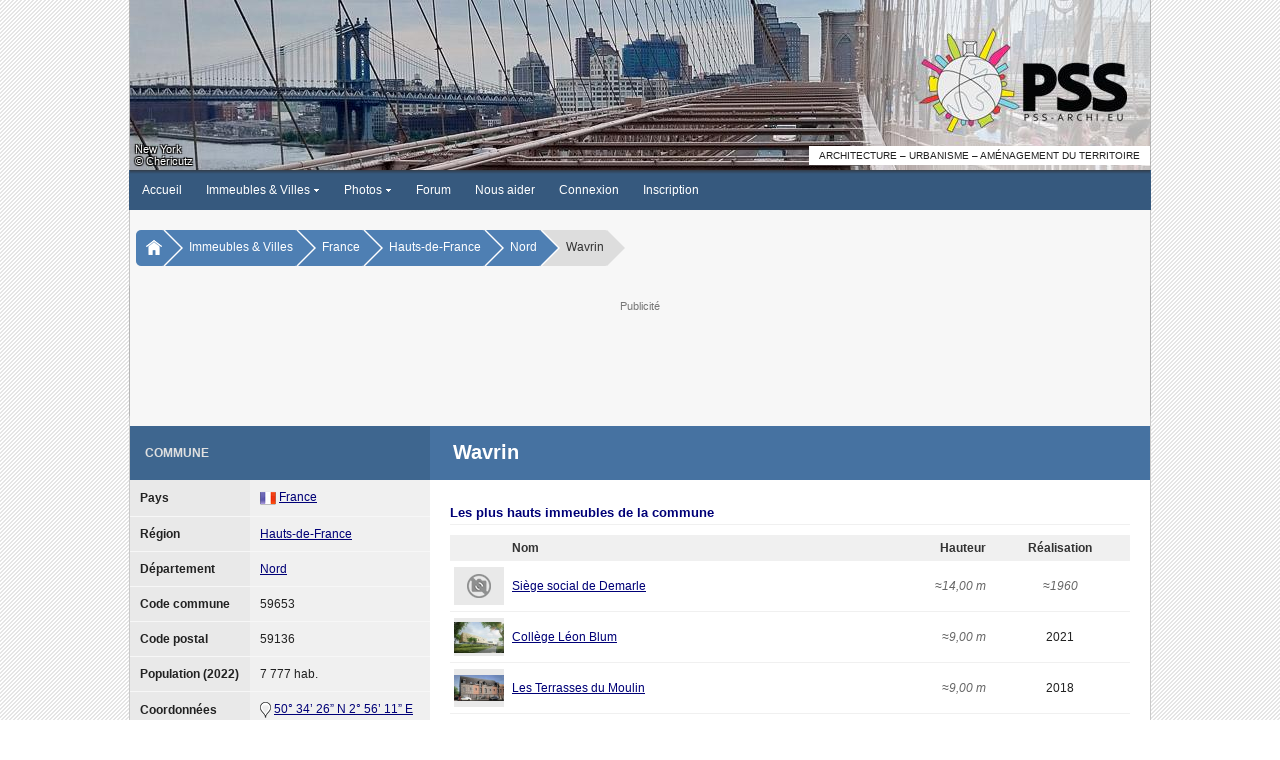

--- FILE ---
content_type: text/html; charset=ISO-8859-1
request_url: https://www.pss-archi.eu/villes/FR-59653.html
body_size: 4898
content:
<!DOCTYPE html PUBLIC "-//W3C//DTD XHTML 1.0 Transitional//EN" "http://www.w3.org/TR/xhtml1/DTD/xhtml1-transitional.dtd">
<html>
<head>
<meta http-equiv="Content-Type" content="text/html; charset=iso-8859-1" />
<meta name="viewport" content="width=device-width, initial-scale=1.0, user-scalable=yes">
<title>PSS / Commune : Wavrin</title>
<link rel="stylesheet" type="text/css" href="https://www.pss-archi.eu/style/pss_blue.css?v=5.1.6a" />
<link rel="stylesheet" type="text/css" href="https://www.pss-archi.eu/js/jquery-ui/jquery-ui.css" />
<script type="text/javascript" src="https://www.pss-archi.eu/js/jquery3.js"></script>
<script type="text/javascript">
jQuery.noConflict();
</script>
<script type="text/javascript" src="https://www.pss-archi.eu/js/jquery-ui/jquery-ui.js"></script>
<script type="text/javascript">
jQuery(document).ready(function() {
	if (screen.width == 1280 && screen.height == 1024 && screen.colorDepth == 8)
	{
		if (jQuery("#google_ads_top").length == 1) jQuery("#google_ads_top").remove();
		if (jQuery("#google_ads_bottom").length == 1) jQuery("#google_ads_bottom").remove();
		if (jQuery("#ad_square").length == 1) jQuery("#ad_square").remove();
		if (jQuery("#ad_actu").length == 1) jQuery("#ad_actu").remove();
		jQuery.ajax({
				url: "xmlhttp/ad_display.php",
				dataType: "text",
				type: 'GET',
				data: 'page=1',
		});
	}
});
</script>
<link rel="stylesheet" type="text/css" href="https://www.pss-archi.eu/js/hc-offcanvas-nav/hc-offcanvas-nav.css?v5" />
<script type="text/javascript" src="https://www.pss-archi.eu/js/hc-offcanvas-nav/hc-offcanvas-nav.js"></script>
<script type="text/javascript">
function toggleScrolling(disable) {
  if (window.innerWidth <= 599) {
    const hasScrollbar = document.body.scrollHeight > window.innerHeight;

    if (disable && hasScrollbar) {
      jQuery('html').addClass('no-scroll');
    } else {
      jQuery('html').removeClass('no-scroll');
    }
  }
}

function updateNotifications() {
  jQuery.ajax({
    url: 'https://www.pss-archi.eu/xmlhttp/notifications-badge.php',
	dataType: "text",
    method: 'GET',
    success: function(data) {
		 if (data == 0 && jQuery('#badge-notifications').length == 1) {
			 jQuery('#badge-notifications').remove();
		 } else if (data > 0) {
			 if (jQuery('#badge-notifications').length == 0) jQuery('<span id="badge-notifications">'+data+'</span>').appendTo('#toggleNotifications');
			 else jQuery('#badge-notifications').html(data);
		 }
    }
  });
}

jQuery(document).ready(function(jQuery) {

  var $nav = jQuery('#main-nav').hcOffcanvasNav({
    disableAt: 1020,
    customToggle: jQuery('.toggle'),
    navTitle: null,
    levelOpen: 'expand',
    levelTitles: false,
    levelTitleAsBack: false,
    levelSpacing: 0,
    labelClose: 'Fermer',
    labelBack: 'Retour',
  });

  var Nav = $nav.data('hcOffcanvasNav');

  function updateNotificationsDisplay() {
    const isVisible = jQuery('.notifications-list').hasClass('active');
    if (isVisible) {
      jQuery('.notifications-list').css('display', window.innerWidth <= 599 ? 'flex' : 'block');
    } else {
      jQuery('.notifications-list').css('display', '')
    }
  }

  jQuery(window).resize(function() {
    if (Nav.isOpen()) {
      Nav.close();
    }

    const hasScrollbar = document.body.scrollHeight > window.innerHeight;

    if (window.innerWidth > 599 && jQuery('html').hasClass('no-scroll')) {
      jQuery('html').removeClass('no-scroll');
    } else if (
      window.innerWidth <= 599 &&
      !jQuery('html').hasClass('no-scroll') &&
      (jQuery('.user-menu').is(':visible') || jQuery('.notifications-list').is(':visible')) &&
      hasScrollbar
    ) {
      jQuery('html').addClass('no-scroll');
    }

    updateNotificationsDisplay();
  });

  jQuery('#toggleNotifications, #closeNotifications').on('click', function(event) {
    event.stopPropagation();

    if (jQuery('.user-menu').is(':visible')) {
      jQuery('.user-menu').hide();
    }

    if (!jQuery('.notifications-list').hasClass('active')) {
      jQuery.ajax({
        url: 'https://www.pss-archi.eu/xmlhttp/notifications.php',
		dataType: "html",
        method: 'GET',
        success: function(data) {
          jQuery('#new-notifications ul').html(data);
		  updateNotifications();
        },
        error: function() {
          jQuery('#new-notifications ul').html('<li>Erreur lors du chargement des notifications.</li>');
        }
      });
    }

    jQuery('.notifications-list').toggle('size', {origin: ["top", "right"]}, 200, function() {
      const isVisible = jQuery(this).is(':visible');
      toggleScrolling(isVisible);

      if (isVisible) {
        jQuery(this).addClass('active').css('display', window.innerWidth <= 599 ? 'flex' : 'block');
      } else {
        jQuery(this).removeClass('active').css('display', '');
      }
    });
  });

  jQuery('#toggleUserMenu, #closeUserMenu').on('click', function(event) {
    event.stopPropagation();
    if (jQuery('.notifications-list').is(':visible')) {
      jQuery('.notifications-list').hide().removeClass('active').css('display', '');
    }

    jQuery('.user-menu').toggle('size', {origin: ["top", "right"]}, 200, function() {
      toggleScrolling(jQuery(this).is(':visible'));
    });
  });

  jQuery(document).on('click', function(event) {
    if (
      jQuery('.notifications-list').is(':visible') &&
      !jQuery(event.target).closest('.notifications-list, #toggleNotifications, #closeNotifications').length
    ) {
      jQuery('.notifications-list').fadeOut(200).removeClass('active').css('display', '');
      toggleScrolling(false);
    }

    if (
      jQuery('.user-menu').is(':visible') &&
      !jQuery(event.target).closest('.user-menu, #toggleUserMenu').length
    ) {
      jQuery('.user-menu').fadeOut(200);
      toggleScrolling(false);
    }
  });

  let timerId = setInterval(updateNotifications, 300000);

});
</script><meta name="description" content="Site collaboratif francophone sur l'architecture contemporaine, l'urbanisme et l'am&eacute;nagement du territoire en France et dans le monde." />
<meta name="keywords" content="architecture, contemporaine, gratte-ciel, tour, tours, immeuble, immeubles, ville, villes, urbanisme, skyscrapers, buildings, skyline, skylines" />
</head>
<body>
<nav id="main-nav">
	<ul><li><strong><a href="https://www.pss-archi.eu/">Accueil</a></strong></li>
<li><span class="expmenu">&circ;</span><strong><a href="https://www.pss-archi.eu/immeubles_villes.html">Immeubles &amp; Villes</a></strong><ul class="submenupanel" style="display:none">
<li class="expmenulink"><a href="https://www.pss-archi.eu/recherche_au.html">Autorisations d'urbanisme</a></li>
<li class="expmenulink"><a href="https://www.pss-archi.eu/nouveaux_immeubles.html">Derniers immeubles ajout&eacute;s</a></li>
<li class="expmenulink"><a href="https://www.pss-archi.eu/dernieres_modifications.html">Derni&egrave;res fiches modifi&eacute;es</a></li>
<li class="expmenulink"><a href="https://www.pss-archi.eu/immeuble_du_jour.html">Immeuble du jour</a></li>
<li class="expmenulink"><a href="https://www.pss-archi.eu/immeubles_favoris.html">Immeubles favoris des membres</a></li>
<li class="expmenulink"><a href="https://fr.pss-maps.eu/">PSS Maps</a></li>
</ul>
</li>
<li><span class="expmenu">&circ;</span><strong><a href="https://www.pss-archi.eu/photos.html">Photos</a></strong><ul class="submenupanel" style="display:none">
<li class="expmenulink"><a href="https://www.pss-archi.eu/galeries_membres.html">Galeries des membres</a></li>
<li class="expmenulink"><a href="https://www.pss-archi.eu/nouvelles_photos.html">Nouvelles photos</a></li>
<li class="expmenulink"><a href="https://www.pss-archi.eu/classement_photos.html">Photos favorites des membres</a></li>
</ul>
</li>
<li><strong><a href="https://www.pss-archi.eu/forum/">Forum</a></strong></li>
<li><strong><a href="https://www.pss-archi.eu/nous_aider.html">Nous aider</a></strong></li>
<li><strong><a href="https://www.pss-archi.eu/login.php">Connexion</a></strong></li>
<li><strong><a href="https://www.pss-archi.eu/inscription.html">Inscription</a></strong></li>
</ul>
</nav>
<div id="site_banner">
	<div id="pss_banner">
		<div id="pss_banner_img" class="logo_right"><a href="https://www.pss-archi.eu/"><img src="https://www.pss-archi.eu/images/bannieres/2026/01/27.jpg" alt="PSS" title="PSS-archi.eu - Architecture et urbanisme &agrave; Wavrin" /></a></div>
		<div id="pss_banner_info">
					<div id="banner_info_left">
			<div id="banner_city">New York</div>
			<div id="banner_author">&copy; Chéricutz</div>
		</div>
		<div id="banner_sub_right">Architecture &ndash; Urbanisme &ndash; Am&eacute;nagement du territoire</div>

		</div>
	</div>
</div>
<div id="menu">
	<div>
		<div class="toggle" id="toggle">
			<a class="responsive-menu-toggle" href="#" data-slimstat="5"><img src="https://www.pss-archi.eu/style/images/pss/sidepanel.gif" style="vertical-align:middle;margin-bottom:2px;" /> &nbsp;Menu</a>
		</div>
		<div id="mainmenu"><ul class="level1">
		<li class="level1-li"><a href="https://www.pss-archi.eu/" class="level1-a">Accueil</a></li>
		<li class="level1-li"><a href="https://www.pss-archi.eu/immeubles_villes.html" class="level1-a drop">Immeubles &amp; Villes <img src="https://www.pss-archi.eu/style/images/drop.gif" alt="" /></a>
			<ul class="level2">
				<li><a href="https://www.pss-archi.eu/immeubles_villes.html">Recherche</a></li>
				<li><a href="https://www.pss-archi.eu/recherche_au.html">Autorisations d'urbanisme</a></li>
				<li><a href="https://www.pss-archi.eu/nouveaux_immeubles.html">Derniers immeubles ajout&eacute;s</a></li>
				<li><a href="https://www.pss-archi.eu/dernieres_modifications.html">Derni&egrave;res fiches modifi&eacute;es</a></li>
				<li><a href="https://www.pss-archi.eu/immeuble_du_jour.html">Immeuble du jour</a></li>
				<li><a href="https://www.pss-archi.eu/immeubles_favoris.html">Immeubles favoris des membres</a></li>
				<li><a href="https://fr.pss-maps.eu/">PSS Maps</a></li>
			</ul>
		</li>
		<li class="level1-li"><a href="https://www.pss-archi.eu/photos.html" class="level1-a drop">Photos <img src="https://www.pss-archi.eu/style/images/drop.gif" alt="" /></a>
			<ul class="level2">
				<li><a href="https://www.pss-archi.eu/photos.html">Recherche</a></li>
				<li><a href="https://www.pss-archi.eu/galeries_membres.html">Galeries des membres</a></li>
				<li><a href="https://www.pss-archi.eu/nouvelles_photos.html">Nouvelles photos</a></li>
				<li><a href="https://www.pss-archi.eu/classement_photos.html">Photos favorites des membres</a></li>
			</ul>
		</li>
		<li class="level1-li"><a href="https://www.pss-archi.eu/forum/" class="level1-a">Forum</a></li>
<li class="level1-li"><a href="https://www.pss-archi.eu/nous_aider.html" target="_blank" class="level1-a">Nous aider</a></li><li class="level1-li"><a href="https://www.pss-archi.eu/login.php" class="level1-a">Connexion</a></li><li class="level1-li"><a href="https://www.pss-archi.eu/inscription.html" class="level1-a">Inscription</a></li>	</ul></div><div id="loginregister"><ul><li><a href="https://www.pss-archi.eu/login.php">Connexion</a></li><li><a href="https://www.pss-archi.eu/inscription.html">Inscription</a></li></ul></div>
	</div>
</div>

<nav aria-label="Breadcrumb" id="breadcrumb"><div>
	   	<ul>
		   	<li><a href="https://www.pss-archi.eu/"><img src="https://www.pss-archi.eu/style/images/home.png" alt="" /></a></li><li><a href="https://www.pss-archi.eu/immeubles_villes.html">Immeubles &amp; Villes</a></li><li><a href="https://www.pss-archi.eu/pays/FR.html">France</a></li><li><a href="https://www.pss-archi.eu/regions/FR-31.html">Hauts-de-France</a></li><li><a href="https://www.pss-archi.eu/departements/FR-59.html">Nord</a></li><li><span>Wavrin</span></li>   		</ul>
	</div></nav>
<div id="google_ads_top">
	<div>
		<p class="google_ads_title">Publicit&eacute;</p>
		<div class="adsense_desktop">
			<script async src="https://pagead2.googlesyndication.com/pagead/js/adsbygoogle.js?client=ca-pub-1888463833538348"
			     crossorigin="anonymous"></script>
			<ins class="adsbygoogle"
			     style="display:inline-block;width:728px;height:90px"
			     data-ad-client="ca-pub-1888463833538348"
			     data-ad-slot="1358444173"></ins>
			<script>
			     (adsbygoogle = window.adsbygoogle || []).push({});
			</script>
		</div>
		<div class="adsense_mobile">
			<ins class="adsbygoogle"
			     style="display:block"
			     data-ad-client="ca-pub-1888463833538348"
			     data-ad-slot="3928975440"
			     data-ad-format="auto"
			     data-full-width-responsive="true"></ins>
			<script>
			     (adsbygoogle = window.adsbygoogle || []).push({});
			</script>
		</div>
	</div>
</div>
<div id="pssmain">
	<div id="pss_ville">
		<div id="pssinnersite">
			<div id="city_layout">
	<div class="darkblueline">Commune</div>
	<div class="lightblueline">
		<h1 class="pagetitle"><span class="pagetype">Commune : </span><span>Wavrin</span></h1>
	</div>
</div>
<div id="mainlayout">
	<div id="info">
		<div>
			<div class="smalltable">
				<div>
					<span class="pdleft">Pays</span>
					<span><img src="https://www.pss-archi.eu/images/drapeaux/FR-16.png" class="icon" alt="" /> <a href="https://www.pss-archi.eu/pays/FR.html">France</a></span>
				</div>
				<div>
					<span class="pdleft">R&eacute;gion</span>
					<span><a href="https://www.pss-archi.eu/regions/FR-31.html">Hauts-de-France</a></span>
				</div>
				<div>
					<span class="pdleft">D&eacute;partement</span>
					<span><a href="https://www.pss-archi.eu/departements/FR-59.html">Nord</a></span>
				</div>
				<div>
					<span class="pdleft">Code commune</span>
					<span>59653</span>
				</div>
				<div>
					<span class="pdleft">Code postal</span>
					<span>59136</span>
				</div>
				<div>
					<span class="pdleft">Population (2022)</span>
					<span>7 777 hab. </span>
				</div>
				<div>
					<span class="pdleft">Coordonn&eacute;es</span>
					<span><img src="https://www.pss-archi.eu/style/images/pointeur-lieu-16.png" class="icon" alt="PSS Maps" /> <a href="https://fr.pss-maps.eu/50.5738600000000000,2.9363000000000000,15/">50&deg; 34&rsquo; 26&rdquo;&nbsp;N 2&deg; 56&rsquo; 11&rdquo;&nbsp;E</a></span>
				</div>
			</div>
		</div>
	</div>
	<div id="imm_list">
		<h3 class="fullwidth">Les plus hauts immeubles de la commune</h3>
		<div class="tablebox">
	<table class="table_imm">
		<thead>
			<tr>
				<th class="imm_thumb_col"></th>
				<th>Nom</th>
				<th class="r_align">Hauteur</th>
				<th class="c_align">R&eacute;alisation</th>
			</tr>
		</thead>
		<tbody>
			<tr>
				<td><div class="imm_thumb" style="background-size:24px 24px;background-image:url('../style/images/nophoto.png')"></div></td>
				<td><a href="https://www.pss-archi.eu/immeubles/FR-59653-24680.html">Siège social de Demarle</a></td>
				<td class="r_align"><em class="estimation">&asymp;14,00&nbsp;m</em></td>
				<td class="c_align"><em class="estimation"> &asymp;1960</em></td>
			</tr>
			<tr>
				<td><div class="imm_thumb" style="background-size:50px 31px;background-image:url('../photos/membres/9443/xs/1514368105viv.jpg')"></div></td>
				<td><a href="https://www.pss-archi.eu/immeubles/FR-59653-56781.html">Collège Léon Blum</a></td>
				<td class="r_align"><em class="estimation">&asymp;9,00&nbsp;m</em></td>
				<td class="c_align">2021</td>
			</tr>
			<tr>
				<td><div class="imm_thumb" style="background-size:50px 25.666666666667px;background-image:url('../photos/membres/9443/xs/1550397669rcx.jpg')"></div></td>
				<td><a href="https://www.pss-archi.eu/immeubles/FR-59653-57726.html">Les Terrasses du Moulin</a></td>
				<td class="r_align"><em class="estimation">&asymp;9,00&nbsp;m</em></td>
				<td class="c_align">2018</td>
			</tr>
			<tr>
				<td><div class="imm_thumb" style="background-size:50px 33px;background-image:url('../photos/membres/9443/xs/1550398756idp.jpg')"></div></td>
				<td><a href="https://www.pss-archi.eu/immeubles/FR-59653-57727.html">Résidence Les Jardins du Moulin</a></td>
				<td class="r_align"><em class="estimation">&asymp;9,00&nbsp;m</em></td>
				<td class="c_align">2017</td>
			</tr>
		</tbody>
	</table>
	<script type="text/javascript">
		jQuery(".imm_thumb").on("click", function() {
			var link = jQuery(this).closest("tr").find("a").attr("href");
			document.location.href = link;
		});
	</script>
		</div>
		<div id="liens_imm">
			<div>
								<p><img src="https://www.pss-archi.eu/style/images/pss/next_a.gif" alt="" class="icon" /> <a href="https://www.pss-archi.eu/immeubles/FR/5-59653/x/1/1-1" class="l_all">Voir tous les immeubles (4)</a></p>
								<p><img src="https://www.pss-archi.eu/style/images/pss/next_0.gif" alt="" class="icon" /> <a href="https://www.pss-archi.eu/immeubles/FR/5-59653/0/1" class="statut_0">Voir les immeubles construits (4)</a></p>
			</div>
			<div>
			</div>
		</div>
	</div>
</div>
<input id="display" type="hidden" value="" />
<script type="text/javascript">
	jQuery('.newboxlist DIV, .smalltablelist DIV').on("click", function() {
		jQuery(location).attr('href', jQuery(this).find('a').attr("href"));
	});
	jQuery('.box_expand H3.h3block, #stats_imm H3.fullwidth').on("click", function() {
		var icon = jQuery(this).find("span");
		if (icon.is(":visible")) {
			if (icon.attr("class") == "expand_button") {
				icon.attr("class", "expand_active");
				jQuery(this).parent().find(".newboxlist, .stats_fiches").show();
				jQuery(this).parent().find(".smalltablelist, .smalltable").css("display", "table");
			}
			else {
				icon.attr("class", "expand_button");
				jQuery(this).parent().find(".newboxlist, .smalltable, .smalltablelist, .stats_fiches").hide();
			}
		}
	});

	jQuery(window).on('resize', function(){
		var display_type = jQuery("#display").val();

	    if (jQuery(this).width() >= 900 && display_type != "desktop") {
			jQuery("#display").val("desktop");
			with (jQuery("#villeinfo")) {
			    find(".newboxlist:not(.showmorebox), .more_button").show();
			    find(".newboxlist, .smalltable, .smalltablelist, .stats_fiches").css("display", "");
			    find(".showmorebox, .less_button").hide();
			    find(".expand_active").removeClass('expand_active').addClass('expand_button');
			}
	    }
	    else if (jQuery(this).width() < 900 && display_type != "mobile") {
		    jQuery("#display").val("mobile");
	    }
	});

</script>
		</div>
	</div>
</div>
<div id="brdfooter" class="block">
	<div>
		<div class="box">
			<div class="inbox">
				<div class="footerright"><p>Copyright &copy; 2006-2026 PSS-archi</p><ul id="legallinks"><li>&bull;&nbsp;<a href="https://www.pss-archi.eu/mentions_legales.html">Mentions l&eacute;gales</a></li><li>&bull;&nbsp;<a href="https://www.pss-archi.eu/aproposde.html">&Agrave; propos de PSS</a></li><li>&bull;&nbsp;<a href="https://www.pss-archi.eu/contact.html">Contact</a></li></ul></div>
			</div>
		</div>
		<div class="clearer"></div>
	</div>

</div>
<!-- Global site tag (gtag.js) - Google Analytics -->
<script async src="https://www.googletagmanager.com/gtag/js?id=G-QYEXJL5Y0Z"></script>
<script>
  window.dataLayer = window.dataLayer || [];
  function gtag(){dataLayer.push(arguments);}
  gtag('js', new Date());

  gtag('config', 'G-QYEXJL5Y0Z');
</script>
</body>
</html>


--- FILE ---
content_type: text/html; charset=utf-8
request_url: https://www.google.com/recaptcha/api2/aframe
body_size: 265
content:
<!DOCTYPE HTML><html><head><meta http-equiv="content-type" content="text/html; charset=UTF-8"></head><body><script nonce="PinWez-AdVNCLbc4kuaNaA">/** Anti-fraud and anti-abuse applications only. See google.com/recaptcha */ try{var clients={'sodar':'https://pagead2.googlesyndication.com/pagead/sodar?'};window.addEventListener("message",function(a){try{if(a.source===window.parent){var b=JSON.parse(a.data);var c=clients[b['id']];if(c){var d=document.createElement('img');d.src=c+b['params']+'&rc='+(localStorage.getItem("rc::a")?sessionStorage.getItem("rc::b"):"");window.document.body.appendChild(d);sessionStorage.setItem("rc::e",parseInt(sessionStorage.getItem("rc::e")||0)+1);localStorage.setItem("rc::h",'1769471972132');}}}catch(b){}});window.parent.postMessage("_grecaptcha_ready", "*");}catch(b){}</script></body></html>

--- FILE ---
content_type: text/javascript
request_url: https://www.pss-archi.eu/js/hc-offcanvas-nav/hc-offcanvas-nav.js
body_size: 8677
content:
/*
 * HC Off-canvas Nav
 * ===================
 * Version: 5.0.12
 * Author: Some Web Media
 * Author URL: https://github.com/somewebmedia/
 * Plugin URL: https://github.com/somewebmedia/hc-offcanvas-nav
 * Description: JavaScript library for creating off-canvas multi-level navigations
 * License: MIT
 */
"use strict";!function(e,t){if("object"==typeof module&&"object"==typeof module.exports){if(!e.document)throw new Error("HC Off-canvas Nav requires a browser to run.");module.exports=t(e)}else"function"==typeof define&&define.amd?define("hcOffcanvasNav",[],t(e)):t(e)}("undefined"!=typeof window?window:this,function(ne){var ae=ne.document,re=ae.getElementsByTagName("html")[0],ie=0,se="nav-open",i=function(e,t){if(t=t||{},"string"==typeof e&&(e="#"===e.charAt(0)&&-1===e.indexOf(" ")?ae.querySelector(e):ae.querySelectorAll(e)),!e)return!1;var R=i.Helpers;void 0!==t.maxWidth&&(R.deprecated("maxWidth","disableAt","option"),t.disableAt=t.maxWidth);var Z=Object.assign({},{width:280,height:"auto",disableAt:!1,pushContent:null,swipeGestures:!0,expanded:!1,position:"left",levelOpen:"overlap",levelSpacing:40,levelTitles:!0,closeOpenLevels:!0,closeActiveLevel:!1,navTitle:null,navClass:"",disableBody:!0,closeOnClick:!0,customToggle:null,bodyInsert:"prepend",keepClasses:!0,removeOriginalNav:!1,rtl:!1,insertClose:!0,insertBack:!0,levelTitleAsBack:!0,labelClose:"Close",labelBack:"Back"},t);Z.ariaLabels=Object.assign({},{open:"Open Menu",close:"Close Menu",submenu:"Submenu"},t.ariaLabels);var ee=[],te=function(e){if(!ee.length)return!1;var t=!1;"string"==typeof e&&(e=[e]);for(var n=e.length,a=0;a<n;a++)-1!==ee.indexOf(e[a])&&(t=!0);return t},n=function(e){if(e.querySelector("ul")||"UL"===e.tagName){var E="hc-nav-"+ ++ie,l=R.printStyle("hc-offcanvas-"+ie+"-style"),s="keydown.hcOffcanvasNav",c=R.createElement("nav",{role:"navigation"}),v=R.createElement("div",{class:"nav-container"});c.addEventListener("click",R.stopPropagation),c.appendChild(v);var n,u,a,d=null,p=null,r={},f=!1,h=!1,m=null,y=0,b=0,g=0,L=null,A={},x=[],C=!1,k=[],o=null,O=null,N=!1,T=!1;Z.customToggle?(d=R.getElement(Z.customToggle))&&(d.classList.add("hc-nav-trigger",E),d.addEventListener("click",K)):((d=R.createElement("a",{href:"#",class:"hc-nav-trigger "+E,"aria-label":(Z.ariaLabels||{}).open},R.createElement("span"))).addEventListener("click",K),e.insertAdjacentElement("afterend",d)),d.setAttribute("role","button"),d.setAttribute("aria-controls",E),d.addEventListener("keydown",function(e){"Enter"!==e.key&&13!==e.keyCode||setTimeout(function(){w(0,0)},0)});var w=function(e,t,n){if("number"==typeof t&&("number"==typeof e||k.length)){var a=Array.prototype.filter.call(v.querySelectorAll(".nav-wrapper"),function(e){return e.getAttribute("data-level")==t&&("number"!=typeof n||"number"==typeof n&&e.getAttribute("data-index")==n)})[0];if(a=R.children(a,".nav-content")[0],a=R.children(a,"ul"),a=R.children(a,"li"),a=R.children(a,":not(.nav-wrapper)"),a=Array.prototype.map.call(a,function(e){return Array.prototype.slice.call(e.querySelectorAll('[tabindex="0"], a[href], button, textarea, input[type="text"], input[type="radio"], input[type="checkbox"], select'))}).flat(),a=Array.prototype.filter.call(a,function(e){return"-1"!==e.getAttribute("tabindex")})){var r=a[0],i=a[a.length-1];"number"==typeof e?a[e].focus():(k[k.length-1].focus(),k.pop()),ae.removeEventListener(s),ae.addEventListener(s,function(e){"Tab"!==e.key&&9!==e.keyCode||(e.shiftKey?ae.activeElement===r&&(e.preventDefault(),i.focus()):ae.activeElement===i&&(e.preventDefault(),r.focus()))})}}},S=function(){ae.removeEventListener(s),setTimeout(function(){d.focus()},u)},M=function(){v.style.transition="none",c.style.display="block";var e=R.formatSizeVal(b=v.offsetWidth),t=R.formatSizeVal(g=v.offsetHeight);l.add(".hc-offcanvas-nav."+E+".nav-position-left .nav-container","transform: translate3d(-"+e+", 0, 0)"),l.add(".hc-offcanvas-nav."+E+".nav-position-right .nav-container","transform: translate3d("+e+", 0, 0)"),l.add(".hc-offcanvas-nav."+E+".nav-position-top .nav-container","transform: translate3d(0, -"+t+", 0)"),l.add(".hc-offcanvas-nav."+E+".nav-position-bottom .nav-container","transform: translate3d(0, "+t+", 0)"),l.insert(),c.style.display="",v.style.transition="",n=ne.getComputedStyle(v).transitionProperty,u=R.toMs(ne.getComputedStyle(v).transitionDuration),a=ne.getComputedStyle(v).transitionTimingFunction,Z.pushContent&&p&&n&&l.add(R.getElementCssTag(p),"transition: "+n+" "+u+"ms "+a),l.insert()},i=function(e){var t=ne.getComputedStyle(d).display,n=!!Z.disableAt&&"max-width: "+(Z.disableAt-1)+"px",a=R.formatSizeVal(Z.width),r=R.formatSizeVal(Z.height),i=R.formatSizeVal(Z.levelSpacing);(R.isNumeric(a)||-1!==a.indexOf("px"))&&(b=parseInt(a)),(R.isNumeric(r)||-1!==r.indexOf("px"))&&(g=parseInt(r)),te(["disableAt","position"])&&l.reset(),l.add(".hc-offcanvas-nav."+E,"display: block",n),l.add(".hc-nav-original."+E,"display: none",n),l.add(".hc-nav-trigger."+E,"display: "+(t&&"none"!==t?t:"block"),n),-1!==["left","right"].indexOf(Z.position)?l.add(".hc-offcanvas-nav."+E+" .nav-container","width: "+a):l.add(".hc-offcanvas-nav."+E+" .nav-container","height: "+r),l.add(".hc-offcanvas-nav."+E+".nav-position-left .nav-container","transform: translate3d(-"+a+", 0, 0);"),l.add(".hc-offcanvas-nav."+E+".nav-position-right .nav-container","transform: translate3d("+a+", 0, 0);"),l.add(".hc-offcanvas-nav."+E+".nav-position-top .nav-container","transform: translate3d(0, -"+r+", 0);"),l.add(".hc-offcanvas-nav."+E+".nav-position-bottom .nav-container","transform: translate3d(0, "+r+", 0);"),l.add(".hc-offcanvas-nav."+E+".nav-levels-overlap.nav-position-left li.level-open > .nav-wrapper","transform: translate3d(-"+i+", 0, 0)",n),l.add(".hc-offcanvas-nav."+E+".nav-levels-overlap.nav-position-right li.level-open > .nav-wrapper","transform: translate3d("+i+", 0, 0)",n),l.add(".hc-offcanvas-nav."+E+".nav-levels-overlap.nav-position-top li.level-open > .nav-wrapper","transform: translate3d(0, -"+i+", 0)",n),l.add(".hc-offcanvas-nav."+E+".nav-levels-overlap.nav-position-bottom li.level-open > .nav-wrapper","transform: translate3d(0, "+i+", 0)",n),l.insert(),(!e||e&&te("pushContent"))&&(p=R.getElement(Z.pushContent)),v.style.transition="none";var s=c.classList.contains(se),o=["hc-offcanvas-nav",Z.navClass||"",E,Z.navClass||"","nav-levels-"+Z.levelOpen||"none","nav-position-"+Z.position,Z.disableBody?"disable-body":"",R.isIos?"is-ios":"",R.isTouchDevice?"touch-device":"",s?se:"",Z.rtl?"rtl":"",!Z.labelClose||""===Z.labelClose&&Z.insertClose?"close-no-label":""].join(" ").trim().replace(/  +/g," ");c.removeEventListener("click"),c.className=o,c.setAttribute("aria-hidden",!0),c.setAttribute("aria-labelledby",E),Z.disableBody&&c.addEventListener("click",G),e?M():setTimeout(M,0)},P=function(){var t;r=function o(e,t){var n=[];Array.prototype.forEach.call(e,function(e){var s={id:t,classes:e.getAttribute("class")||null,items:[]};null!==e.getAttribute("data-nav-active")&&(m=t,e.removeAttribute("data-nav-active")),Array.prototype.forEach.call(e.children,function(e){var t=null!==e.getAttribute("data-nav-custom-content"),n=t?e.children:Array.prototype.filter.call(e.children,function(e){return"UL"!==e.tagName&&!e.querySelector("ul")}).concat(e.children.length?[]:[e.firstChild]),a=t?[]:Array.prototype.slice.call(e.querySelectorAll("ul")),r=a.length?[a[0]].concat(Array.prototype.filter.call(a[0].parentNode.children,function(e){return"UL"===e.tagName&&e!==a[0]})):[],i=null;r.length&&(R.data(e,"hc-uniqid")?i=R.data(e,"hc-uniqid"):(i=Math.random().toString(36).substr(2),R.data(e,"hc-uniqid",i))),null!==e.getAttribute("data-nav-active")&&(m=i,e.removeAttribute("data-nav-active")),s.items.push({id:i,classes:e.getAttribute("class")||"",content:n,custom:t,subnav:r.length?o(r,i):[],highlight:null!==e.getAttribute("data-nav-highlight")})}),n.push(s)});return n}((t=Array.prototype.slice.call(e.querySelectorAll("ul")),"UL"===e.tagName&&t.unshift(e),[t[0]].concat(Array.prototype.filter.call(t[0].parentNode.children,function(e){return e!==t[0]}))),null)},_=function(e){if(e){for(;v.firstChild;)v.removeChild(v.firstChild);A={}}!function m(e,t,y,b,n,a){var g=R.createElement("div",{class:"nav-wrapper nav-wrapper-"+y,"data-level":y,"data-index":n||0});var r=R.createElement("div",{class:"nav-content"});g.addEventListener("click",R.stopPropagation);g.appendChild(r);t.appendChild(g);b&&r.insertBefore(R.createElement("h2",{class:0===y?"nav-title":"level-title"},b),r.firstChild);e.forEach(function(e,t){var h=R.createElement("ul",{role:"menu","aria-level":y+1});r.appendChild(h),Z.keepClasses&&e.classes&&h.classList.add.apply(h.classList,e.classes.split(" ")),0===t&&b&&h.setAttribute("aria-label",b),e.id&&h.setAttribute("aria-labelledby","menu-"+e.id),e.items.forEach(function(e,t){var n=e.content;if(e.custom){var a=R.createElement("li",{class:"custom-content"},R.createElement("div",{class:"nav-item nav-item-custom"},Array.prototype.map.call(n,function(e){return R.clone(e,!0,!0)})));return Z.keepClasses&&e.classes&&a.classList.add.apply(a.classList,e.classes.split(" ")),void h.appendChild(a)}var r,i=Array.prototype.filter.call(n,function(e){return"A"===e.tagName||3!==e.nodeType&&e.querySelector("a")})[0];i?(r=R.clone(i,!1,!0)).classList.add("nav-item"):r=R.createElement(e.subnav.length?"a":"span",{class:"nav-item"},Array.prototype.map.call(n,function(e){return R.clone(e,!0,!0)})),"A"===r.tagName&&(r.setAttribute("tabindex","0"),r.setAttribute("role","menuitem"),r.getAttribute("href")||r.setAttribute("href","#")),i&&r.addEventListener("click",function(e){e.stopPropagation(),R.hasListener(i,"click")&&i.click()}),"#"===r.getAttribute("href")&&r.addEventListener("click",R.preventDefault),Z.closeOnClick&&(W()?"A"!==r.tagName||"false"===r.dataset.navClose||null!==r.getAttribute("disabled")&&"false"!==r.getAttribute("disabled")||e.subnav.length&&(!r.getAttribute("href")||"#"===r.getAttribute("href").charAt(0))||r.addEventListener("click",G):"A"!==r.tagName||"false"===r.dataset.navClose||null!==r.getAttribute("disabled")&&"false"!==r.getAttribute("disabled")||r.addEventListener("click",G));var s=R.createElement("li");if(s.appendChild(r),h.appendChild(s),Z.keepClasses&&e.classes&&(s.className=e.classes),e.highlight&&s.classList.add("nav-highlight"),R.wrap(r,R.createElement("div",{class:"nav-item-wrapper"})),Z.levelSpacing&&("expand"===Z.levelOpen||!1===Z.levelOpen||"none"===Z.levelOpen)){var o=Z.levelSpacing*y;o&&(h.style.textIndent=o+"px")}if(e.subnav.length){var l=y+1,c=e.id,v="";if(A[l]||(A[l]=0),s.classList.add("nav-parent"),W()){var u=A[l],d=R.createElement("input",{type:"checkbox",id:E+"-"+l+"-"+u,class:"hc-chk",tabindex:-1,"data-level":l,"data-index":u,value:c});d.addEventListener("click",R.stopPropagation),d.addEventListener("change",V),s.insertBefore(d,s.firstChild);var p=function(e){e.addEventListener("click",function(e){if(e.stopPropagation(),d.setAttribute("checked","true"!==d.getAttribute("checked")),"createEvent"in ae){var t=ae.createEvent("HTMLEvents");t.initEvent("change",!1,!0),d.dispatchEvent(t)}}),e.addEventListener("keydown",function(e){"Enter"!==e.key&&13!==e.keyCode||(C=!0,k.push(this))}),e.setAttribute("aria-controls","menu-"+c),e.setAttribute("aria-haspopup","overlap"===Z.levelOpen),e.setAttribute("aria-expanded",!1)};if(-1!==x.indexOf(c)&&(g.classList.add("sub-level-open"),g.addEventListener("click",function(){return J(l,u)}),s.classList.add("level-open"),d.setAttribute("checked",!0)),v=!0===Z.levelTitles?n[0].textContent.trim():"",r.getAttribute("href")&&"#"!==r.getAttribute("href")){var f=R.createElement("a",{href:"#",class:"nav-next","aria-label":(Z.ariaLabels||{}).submenu+": "+v,role:"menuitem",tabindex:0},R.createElement("span"));f.addEventListener("click",R.preventClick()),r.parentNode.insertBefore(f,r.nextSibling),p(f)}else r.appendChild(R.createElement("span",{class:"nav-next"},R.createElement("span"))),p(r)}else r.setAttribute("aria-expanded",!0);A[l]++,m(e.subnav,s,l,v,A[l]-1,b)}})});if(y&&void 0!==n&&!1!==Z.insertBack&&"overlap"===Z.levelOpen){var i=R.children(r,"ul"),s=Z.levelTitleAsBack&&a||Z.labelBack||"",o=R.createElement("a",{href:"#",role:"menuitem",tabindex:0},[s,R.createElement("span")]),l=R.createElement("li",{class:"nav-back"},o),c=function(){return J(y,n)};R.wrap(o,R.createElement("div",{class:"nav-item-wrapper"})),o.addEventListener("click",R.preventClick(c)),o.addEventListener("keydown",function(e){"Enter"!==e.key&&13!==e.keyCode||(C=!0)}),!0===Z.insertBack?i[0].insertBefore(l,i[0].firstChild):R.isNumeric(Z.insertBack)&&R.insertAt(l,Z.insertBack,i)}if(0===y&&!1!==Z.insertClose){var v=R.children(r,"ul"),u=R.createElement("a",{href:"#",role:"menuitem",tabindex:0},"object"==typeof Z.labelClose?R.getElement(Z.labelClose):[Z.labelClose||"",R.createElement("span")]),d=R.createElement("li",{class:"nav-close"},u);Z.labelClose&&""!==Z.labelClose||u.setAttribute("aria-label",(Z.ariaLabels||{}).close),R.wrap(u,R.createElement("div",{class:"nav-item-wrapper"})),u.addEventListener("click",R.preventClick(G)),u.addEventListener("keydown",function(e){"Enter"!==e.key&&13!==e.keyCode||S()}),!0===Z.insertClose?v[0].insertBefore(d,v[0].firstChild):R.isNumeric(Z.insertClose)&&R.insertAt(d,Z.insertClose,v)}}(r,v,0,Z.navTitle)},t=function(t){return function(e){"left"!==Z.position&&"right"!==Z.position||(o=e.touches[0].clientX,O=e.touches[0].clientY,"doc"===t?T||(ae.addEventListener("touchmove",q,R.supportsPassive),ae.addEventListener("touchend",D,R.supportsPassive)):(T=!0,v.addEventListener("touchmove",H,R.supportsPassive),v.addEventListener("touchend",I,R.supportsPassive)))}},j=function(e,t){ne.addEventListener("touchmove",R.preventDefault,R.supportsPassive),c.style.visibility="visible",v.style[R.browserPrefix("transition")]="none",R.setTransform(v,e,Z.position),p&&(p.style[R.browserPrefix("transition")]="none",R.setTransform(p,t,Z.position))},B=function(e,t,n,a){void 0===t&&(t=!0),void 0===n&&(n=!1),void 0===a&&(a=!1),ne.removeEventListener("touchmove",R.preventDefault,R.supportsPassive),v.style[R.browserPrefix("transition")]="",R.setTransform(v,n,Z.position),p&&(p.style[R.browserPrefix("transition")]="",R.setTransform(p,a,Z.position)),"open"===e?Y():(G(),t?setTimeout(function(){c.style.visibility=""},u):c.style.visibility="")},q=function(e){var t=0-(o-e.touches[0].clientX),n="overlap"===Z.levelOpen?F()*Z.levelSpacing:0,a=b+n;t="left"===Z.position?Math.min(Math.max(t,0),a):Math.abs(Math.min(Math.max(t,-a),0)),("left"===Z.position&&o<50||"right"===Z.position&&o>ae.clientWidth-50)&&(N=!0,j(0-(b-t),Math.abs(t)))},D=function e(t){if(ae.removeEventListener("touchmove",q),ae.removeEventListener("touchend",e),N){var n=t.changedTouches[t.changedTouches.length-1],a=0-(o-n.clientX),r="overlap"===Z.levelOpen?F()*Z.levelSpacing:0,i=b+r;(a="left"===Z.position?Math.min(Math.max(a,0),i):Math.abs(Math.min(Math.max(a,-i),0)))?B(70<a?"open":"close"):B("close",!1),O=o=null,N=!1}},H=function(e){var t=0-(o-e.touches[0].clientX),n=0-(O-e.touches[0].clientY);if(!(Math.abs(t)<Math.abs(n))){var a="overlap"===Z.levelOpen?F()*Z.levelSpacing:0,r=b+a;t="left"===Z.position?Math.min(Math.max(t,-r),0):Math.min(Math.max(t,0),r),("left"===Z.position&&t<0||"right"===Z.position&&0<t)&&(N=!0,j(-Math.abs(t)+a,r-Math.abs(t)))}},I=function e(t){if(v.removeEventListener("touchmove",H),v.removeEventListener("touchend",e),T=!1,N){var n=t.changedTouches[t.changedTouches.length-1],a=0-(o-n.clientX),r="overlap"===Z.levelOpen?F()*Z.levelSpacing:0,i=b+r;(a="left"===Z.position?Math.abs(Math.min(Math.max(a,-i),0)):Math.abs(Math.min(Math.max(a,0),i)))===i?B("close",!1):50<a?B("close"):B("open",!0,r,i),O=o=null,N=!1}};i(),P(),_(),!0===Z.removeOriginalNav?e.parentNode.removeChild(e):e.classList.add("hc-nav-original",E),"prepend"===Z.bodyInsert?ae.body.insertBefore(c,ae.body.firstChild):"append"===Z.bodyInsert&&ae.body.appendChild(c),!0===Z.expanded&&(h=!0,Y()),Z.swipeGestures&&(v.addEventListener("touchstart",t("nav"),R.supportsPassive),ae.addEventListener("touchstart",t("doc"),R.supportsPassive)),ae.addEventListener("keydown",function(e){if(X()&&("Escape"===e.key||27===e.keyCode)){var t=F();0===t?(G(),S()):(J(t,Q()),w(null,t-1))}});var z=R.debounce(M,500);ne.addEventListener("resize",z,R.supportsPassive);var U=function(e,t,n){var a=ae.querySelector("#"+E+"-"+e+"-"+t);if(a){var r=a.value,i=a.parentNode,s=i.closest(".nav-wrapper");if(a.setAttribute("checked",!1),s.classList.remove("sub-level-open"),i.classList.remove("level-open"),i.querySelectorAll("[aria-controls]")[0].setAttribute("aria-expanded",!1),-1!==x.indexOf(r)&&x.splice(x.indexOf(r),1),n&&"overlap"===Z.levelOpen&&(s.removeEventListener("click"),s.addEventListener("click",R.stopPropagation),R.setTransform(v,(e-1)*Z.levelSpacing,Z.position),p)){var o="x"===R.getAxis(Z.position)?b:g;R.setTransform(p,o+(e-1)*Z.levelSpacing,Z.position)}}};return c.on=function(e,t){c.addEventListener(e,t)},c.off=function(e,t){c.removeEventListener(e,t)},c.getSettings=function(){return Object.assign({},Z)},c.isOpen=X,c.open=Y,c.close=G,c.update=function(e,t){if(ee=[],"object"==typeof e){for(var n in e)Z[n]!==e[n]&&ee.push(n);Z=Object.assign({},Z,e)}if(!0===e||!0===t){if(Z.removeOriginalNav)return void console.warn("%c! HC Offcanvas Nav:%c Can't update because original navigation has been removed. Disable `removeOriginalNav` option.","color: #fa253b","color: default");i(!0),P(),_(!0)}else i(!0),_(!0)},c}function V(){var e=Number(this.dataset.level),t=Number(this.dataset.index);"true"===this.getAttribute("checked")?$(e,t):J(e,t)}function W(){return!1!==Z.levelOpen&&"none"!==Z.levelOpen}function X(){return f}function F(){return x.length?Number(Array.prototype.filter.call(v.querySelectorAll(".hc-chk"),function(e){return e.value==x[x.length-1]})[0].dataset.level):0}function Q(){return x.length?Number(Array.prototype.filter.call(v.querySelectorAll(".hc-chk"),function(e){return e.value==x[x.length-1]})[0].dataset.index):0}function Y(e,t){if((!X()||void 0!==t)&&(function(){if(X())return;f=!0,c.style.visibility="visible",c.setAttribute("aria-hidden",!1),c.classList.add(se),d.classList.add("toggle-open"),"expand"===Z.levelOpen&&L&&clearTimeout(L);Z.disableBody&&(y=ne.pageYOffset||re.scrollTop||ae.documentElement.scrollTop||ae.body.scrollTop,R.hasScrollBar()&&re.classList.add("hc-nav-yscroll"),ae.body.classList.add("hc-nav-open"),y&&(ae.body.style.top=-y+"px"));if(p){var e="x"===R.getAxis(Z.position)?b:g;R.setTransform(p,e,Z.position)}if(h)return h=!1;setTimeout(function(){c._eventListeners.open&&c._eventListeners.open.forEach(function(e){e.fn(R.customEventObject("open",c,c),Object.assign({},Z))})},u)}(),W())){var n;if("number"!=typeof e&&!R.isNumeric(e)||"number"!=typeof t&&!R.isNumeric(t))m?(n=Array.prototype.filter.call(v.querySelectorAll(".hc-chk"),function(e){return e.value==m})[0],!Z.closeActiveLevel&&Z.closeOpenLevels||(m=null)):!1===Z.closeOpenLevels&&(n=(n=Array.prototype.filter.call(v.querySelectorAll(".hc-chk"),function(e){return"true"===e.getAttribute("checked")}))[n.length-1]);else if(!(n=ae.querySelector("#"+E+"-"+e+"-"+t)))return void console.warn("HC Offcanvas Nav: level "+e+" doesn't have index "+t);if(n){var a=[];if(e=Number(n.dataset.level),t=Number(n.dataset.index),1<e){for(var r=[];n&&n!==ae;n=n.parentNode)n.matches(".nav-wrapper")&&r.push(n);for(var i=0;i<r.length;i++){var s=r[i],o=Number(s.dataset.level);0<o&&a.push({level:o,index:Number(s.dataset.index)})}a=a.reverse()}a.push({level:e,index:t});for(var l=0;l<a.length;l++)$(a[l].level,a[l].index,!1)}}}function G(){if(X()){if(f=!1,p&&R.setTransform(p,!1),c.classList.remove(se),c.setAttribute("aria-hidden",!0),v.removeAttribute("style"),d.classList.remove("toggle-open"),"expand"===Z.levelOpen&&-1!==["top","bottom"].indexOf(Z.position)?J(0):W()&&(L=setTimeout(function(){J(0)},"expand"===Z.levelOpen?u:0)),Z.disableBody&&(ae.body.classList.remove("hc-nav-open"),re.classList.remove("hc-nav-yscroll"),y)){if(ae.body.style.top="",ae.body.scrollTop=y,re.scrollTop=y,"bottom"===Z.position){var e=y;setTimeout(function(){ae.body.scrollTop=e,re.scrollTop=e},0)}y=0}setTimeout(function(){c.style.visibility="",c._eventListeners.close&&c._eventListeners.close.forEach(function(e){e.fn(R.customEventObject("close",c,c),Object.assign({},Z))}),c._eventListeners["close.once"]&&c._eventListeners["close.once"].forEach(function(e){e.fn(R.customEventObject("close.once",c,c),Object.assign({},Z))}),c.removeEventListener("close.once")},u)}}function K(e){e.preventDefault(),e.stopPropagation(),f?G():Y()}function $(t,n,e){void 0===e&&(e=!0);var a=ae.querySelector("#"+E+"-"+t+"-"+n),r=a.value,i=a.parentNode,s=i.closest(".nav-wrapper"),o=R.children(i,".nav-wrapper")[0];if(!1===e&&(o.style.transition="none"),a.setAttribute("checked",!0),s.classList.add("sub-level-open"),i.classList.add("level-open"),i.querySelectorAll("[aria-controls]")[0].setAttribute("aria-expanded",!0),!1===e&&setTimeout(function(){o.style.transition=""},u),-1===x.indexOf(r)&&x.push(r),"overlap"===Z.levelOpen&&(s.addEventListener("click",function(){return J(t,n)}),R.setTransform(v,t*Z.levelSpacing,Z.position),p)){var l="x"===R.getAxis(Z.position)?b:g;R.setTransform(p,l+t*Z.levelSpacing,Z.position)}c._eventListeners["open.level"]&&c._eventListeners["open.level"].forEach(function(e){e.fn(R.customEventObject("open.level",c,o,{currentLevel:t,currentIndex:n}),Object.assign({},Z))}),C&&(w(0,t,n),C=!1)}function J(t,e){for(var n=t;n<=Object.keys(A).length;n++)if(n===t&&void 0!==e)U(t,e,!0);else if(0!==t||Z.closeOpenLevels)for(var a=0;a<A[n];a++)U(n,a,n===t);else;if(0<t&&c._eventListeners["close.level"]){var r=ae.querySelector("#"+E+"-"+t+"-"+e).closest(".nav-wrapper");c._eventListeners["close.level"].forEach(function(e){e.fn(R.customEventObject("close.level",c,r,{currentLevel:t-1,currentIndex:Q()}),Object.assign({},Z))})}C&&(w(null,t-1),C=!1)}console.error("%c! HC Offcanvas Nav:%c Menu must contain <ul> element.","color: #fa253b","color: default")};if(Array.isArray(e)||e instanceof NodeList){for(var a=[],r=0;r<e.length;r++)a.push(n(e[r]));return 1<a.length?a:a[0]}return n(e)};if(void 0!==ne.jQuery){var n=ne.jQuery,a="hcOffcanvasNav";n.fn.extend({hcOffcanvasNav:function(t){return this.length?this.each(function(){var e=n.data(this,a);e?e.update(t):(e=new i(this,t),n.data(this,a,e))}):this}})}return ne.hcOffcanvasNav=ne.hcOffcanvasNav||i,i}),function(n){var e=n.hcOffcanvasNav,o=n.document,t=!1;try{var a=Object.defineProperty({},"passive",{get:function(){t={passive:!1}}});n.addEventListener("testPassive",null,a),n.removeEventListener("testPassive",null,a)}catch(e){}Element.prototype.closest||(Element.prototype.closest=function(e){var t=this;do{if(Element.prototype.matches.call(t,e))return t;t=t.parentElement||t.parentNode}while(null!==t&&1===t.nodeType);return null}),Array.prototype.flat||Object.defineProperty(Array.prototype,"flat",{configurable:!0,value:function n(){var a=isNaN(arguments[0])?1:Number(arguments[0]);return a?Array.prototype.reduce.call(this,function(e,t){return Array.isArray(t)?e.push.apply(e,n.call(t,a-1)):e.push(t),e},[]):Array.prototype.slice.call(this)},writable:!0}),Element.prototype.matches||(Element.prototype.matches=Element.prototype.msMatchesSelector||Element.prototype.matchesSelector||Element.prototype.mozMatchesSelector||Element.prototype.oMatchesSelector||Element.prototype.webkitMatchesSelector);var r=(/iPad|iPhone|iPod/.test(navigator.userAgent)||!!navigator.platform&&/iPad|iPhone|iPod/.test(navigator.platform))&&!n.MSStream,i="ontouchstart"in n||navigator.maxTouchPoints||n.DocumentTouch&&o instanceof DocumentTouch,s=function(e){return!isNaN(parseFloat(e))&&isFinite(e)},l=function(e){return"auto"===e?"100%":s(e)&&0!==e?e+"px":e},c=function(e){var t=["Webkit","Moz","Ms","O"],n=(o.body||o.documentElement).style,a=e.charAt(0).toUpperCase()+e.slice(1);if(void 0!==n[e])return e;for(var r=0;r<t.length;r++)if(void 0!==n[t[r]+a])return t[r]+a;return!1},v=function(e,t){if(e instanceof Element)return t?Array.prototype.filter.call(e.children,function(e){return e.matches(t)}):e.children;var n=[];return Array.prototype.forEach.call(e,function(e){n=t?n.concat(Array.prototype.filter.call(e.children,function(e){return e.matches(t)})):n.concat(Array.prototype.slice.call(e.children))}),n},u=function(o,e){var l=EventTarget.prototype[o+"EventListener"];return function(e,t,n){if(this){var a=e.split(".")[0];if(this._eventListeners=this._eventListeners||{},"add"===o){this._eventListeners[e]=this._eventListeners[e]||[];var r={fn:t};n&&(r.options=n),this._eventListeners[e].push(r),l.call(this,a,t,n)}else if("function"==typeof t)for(var i in l.call(this,a,t,n),this._eventListeners)this._eventListeners[i]=this._eventListeners[i].filter(function(e){return e.fn!==t}),this._eventListeners[i].length||delete this._eventListeners[i];else if(this._eventListeners[e]){for(var s=this._eventListeners[e].length;s--;)l.call(this,a,this._eventListeners[e][s].fn,this._eventListeners[e][s].options),this._eventListeners[e].splice(s,1);this._eventListeners[e].length||delete this._eventListeners[e]}}}};EventTarget.prototype.addEventListener=u("add"),EventTarget.prototype.removeEventListener=u("remove");var d=function(e,t,n){void 0===t&&(t={});var a=o.createElement(e);for(var r in t)"class"!==r?a.setAttribute(r,t[r]):a.className=t[r];if(n){Array.isArray(n)||(n=[n]);for(var i=0;i<n.length;i++)if("object"==typeof n[i]&&n[i].length&&!n[i].nodeType)for(var s=0;s<n[i].length;s++)a.appendChild(n[i][s]);else a.appendChild("string"==typeof n[i]?o.createTextNode(n[i]):n[i])}return a},p=function(e){return-1!==["left","right"].indexOf(e)?"x":"y"},f=function(){c("transform");return function(e,t,n){if(!1===t||""===t)e.style.transform="";else if("x"===p(n)){var a="left"===n?t:"-"+t;e.style.transform="translate3d("+l(a)+",0,0)"}else{var r="top"===n?t:"-"+t;e.style.transform="translate3d(0,"+l(r)+",0)"}}}(),h=function(e,t,n){console.warn("%cHC Off-canvas Nav:%c "+n+"%c '"+e+"'%c is now deprecated and will be removed in the future. Use%c '"+t+"'%c option instead. See details about plugin usage at https://github.com/somewebmedia/hc-offcanvas-nav.","color: #fa253b","color: default","color: #5595c6","color: default","color: #5595c6","color: default")};e.Helpers={supportsPassive:t,hasScrollBar:function(){return o.documentElement.scrollHeight>o.documentElement.clientHeight},isIos:r,isTouchDevice:i,isNumeric:s,formatSizeVal:l,toMs:function(e){return parseFloat(e)*(/\ds$/.test(e)?1e3:1)},stopPropagation:function(e){return e.stopPropagation()},preventDefault:function(e){return e.preventDefault()},preventClick:function(t){return function(e){e.preventDefault(),e.stopPropagation(),"function"==typeof t&&t()}},browserPrefix:c,children:v,wrap:function(e,t){e.parentNode.insertBefore(t,e),t.appendChild(e)},data:function(e,t,n){if(e.hcOffcanvasNav=e.hcOffcanvasNav||{},void 0===n)return e.hcOffcanvasNav[t];e.hcOffcanvasNav[t]=n},clone:function(e,t,n){var a=e.cloneNode(n||!1),r=e instanceof Element?[e].concat(Array.prototype.slice.call(e.getElementsByTagName("*"))):[],i=a instanceof Element?[a].concat(Array.prototype.slice.call(a.getElementsByTagName("*"))):[];return t||(r.shift(),i.shift()),n&&function(e,t){for(var n=0;n<e.length;n++)if(e[n]._eventListeners)for(var a in e[n]._eventListeners)for(var r=0;r<e[n]._eventListeners[a].length;r++)t[r].addEventListener(a,e[n]._eventListeners[a][r].fn,e[n]._eventListeners[a][r].options)}(r,i),a},customEventObject:function(e,n,a,r){return new function(e){for(var t in this.bubbles=!1,this.cancelable=!1,this.composed=!1,this.currentTarget=a,this.data=r?{}:null,this.defaultPrevented=!1,this.eventPhase=0,this.isTrusted=!1,this.target=n,this.timeStamp=Date.now(),this.type=e,r)this.data[t]=r[t]}(e)},hasListener:function(e,t){return(t?(e._eventListeners||{})[t]:e._eventListeners)||!1},debounce:function(a,r,i){var s;return function(){var e=this,t=arguments,n=i&&!s;clearTimeout(s),s=setTimeout(function(){s=null,i||a.apply(e,t)},r),n&&a.apply(e,t)}},createElement:d,getElement:function(e){var t=null;return"string"==typeof e?t=o.querySelector(e):n.jQuery&&e instanceof n.jQuery&&e.length?t=e[0]:e instanceof Element&&(t=e),t},getElementCssTag:function e(t){return"string"==typeof t?t:t.getAttribute("id")?"#"+t.getAttribute("id"):t.getAttribute("class")?t.tagName.toLowerCase()+"."+t.getAttribute("class").replace(/\s+/g,"."):e(t.parentNode)+" > "+t.tagName.toLowerCase()},printStyle:function(e){var r=d("style",{id:e}),i={},s={};o.head.appendChild(r);var a=function(e){return";"!==e.substr(-1)&&(e+=";"!==e.substr(-1)?";":""),e};return{reset:function(){i={},s={}},add:function(e,t,n){e=e.trim(),t=t.trim(),n?(n=n.trim(),s[n]=s[n]||{},s[n][e]=a(t)):i[e]=a(t)},remove:function(e,t){e=e.trim(),t?(t=t.trim(),void 0!==s[t][e]&&delete s[t][e]):void 0!==i[e]&&delete i[e]},insert:function(){var e="";for(var t in s){for(var n in e+="@media screen and ("+t+") {\n",s[t])e+=n+" { "+s[t][n]+" }\n";e+="}\n"}for(var a in i)e+=a+" { "+i[a]+" }\n";r.innerHTML=e}}},insertAt:function(e,t,n){var a=v(n),r=a.length,i=-1<t?Math.max(0,Math.min(t-1,r)):Math.max(0,Math.min(r+t+1,r));0===i?n.insertBefore(e,n.firstChild):a[i-1].insertAdjacentElement("afterend",e)},getAxis:p,setTransform:f,deprecated:h}}(window);